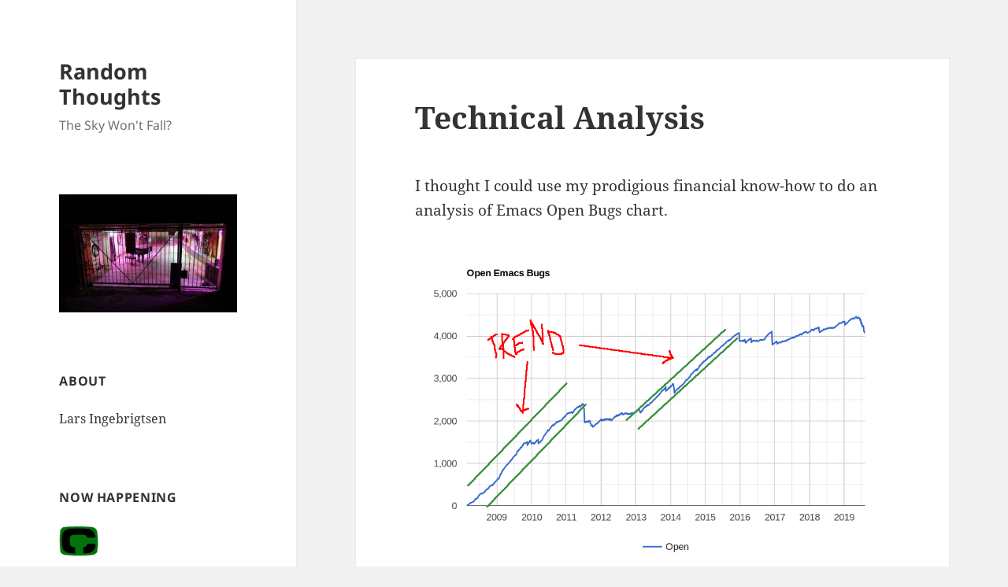

--- FILE ---
content_type: text/html; charset=UTF-8
request_url: https://lars.ingebrigtsen.no/2019/08/06/technical-analysis/
body_size: 10784
content:
<!DOCTYPE html><html lang="en-US" class="no-js"><head><meta charset="UTF-8"><meta name="viewport" content="width=device-width, initial-scale=1.0"><link rel="profile" href="https://gmpg.org/xfn/11"><link rel="pingback" href="https://lars.ingebrigtsen.no/xmlrpc.php"> <script>(function(html){html.className = html.className.replace(/\bno-js\b/,'js')})(document.documentElement);</script> <link media="all" href="https://lars.ingebrigtsen.no/wp-content/cache/autoptimize/css/autoptimize_1d0010abbb74c2468372d0c569137374.css" rel="stylesheet"><title>Technical Analysis &#8211; Random Thoughts</title><meta name='robots' content='max-image-preview:large' /><link rel='dns-prefetch' href='//stats.wp.com' /><link rel='dns-prefetch' href='//widgets.wp.com' /><link rel='dns-prefetch' href='//s0.wp.com' /><link rel='dns-prefetch' href='//0.gravatar.com' /><link rel='dns-prefetch' href='//1.gravatar.com' /><link rel='dns-prefetch' href='//2.gravatar.com' /><link rel='dns-prefetch' href='//jetpack.wordpress.com' /><link rel='dns-prefetch' href='//public-api.wordpress.com' /><link rel='dns-prefetch' href='//v0.wordpress.com' /><link href='https://fonts.gstatic.com' crossorigin='anonymous' rel='preconnect' /><link rel="alternate" title="oEmbed (JSON)" type="application/json+oembed" href="https://lars.ingebrigtsen.no/wp-json/oembed/1.0/embed?url=https%3A%2F%2Flars.ingebrigtsen.no%2F2019%2F08%2F06%2Ftechnical-analysis%2F" /><link rel="alternate" title="oEmbed (XML)" type="text/xml+oembed" href="https://lars.ingebrigtsen.no/wp-json/oembed/1.0/embed?url=https%3A%2F%2Flars.ingebrigtsen.no%2F2019%2F08%2F06%2Ftechnical-analysis%2F&#038;format=xml" /> <script id="jetpack_related-posts-js-extra">var related_posts_js_options = {"post_heading":"h4"};
//# sourceURL=jetpack_related-posts-js-extra</script> <script src="https://lars.ingebrigtsen.no/wp-includes/js/jquery/jquery.min.js?ver=3.7.1" id="jquery-core-js"></script> <script id="twentyfifteen-script-js-extra">var screenReaderText = {"expand":"\u003Cspan class=\"screen-reader-text\"\u003Eexpand child menu\u003C/span\u003E","collapse":"\u003Cspan class=\"screen-reader-text\"\u003Ecollapse child menu\u003C/span\u003E"};
//# sourceURL=twentyfifteen-script-js-extra</script> <link rel="https://api.w.org/" href="https://lars.ingebrigtsen.no/wp-json/" /><link rel="alternate" title="JSON" type="application/json" href="https://lars.ingebrigtsen.no/wp-json/wp/v2/posts/39622" /><link rel="EditURI" type="application/rsd+xml" title="RSD" href="https://lars.ingebrigtsen.no/xmlrpc.php?rsd" /><meta name="generator" content="WordPress 6.9" /><link rel="canonical" href="https://lars.ingebrigtsen.no/2019/08/06/technical-analysis/" /><link rel="amphtml" href="https://lars.ingebrigtsen.no/2019/08/06/technical-analysis/amp/"><meta property="og:type" content="article" /><meta property="og:title" content="Technical Analysis" /><meta property="og:url" content="https://lars.ingebrigtsen.no/2019/08/06/technical-analysis/" /><meta property="og:description" content="I thought I could use my prodigious financial know-how to do an analysis of Emacs Open Bugs chart. First of all, we have clearly defined positive trend channels reaching back to 2009, broken by a p…" /><meta property="article:published_time" content="2019-08-06T09:18:47+00:00" /><meta property="article:modified_time" content="2020-03-12T05:51:59+00:00" /><meta property="og:site_name" content="Random Thoughts" /><meta property="og:image" content="https://lars.ingebrigtsen.no/wp-content/uploads/2019/08/2019-08-06.png" /><meta property="og:image:width" content="840" /><meta property="og:image:height" content="582" /><meta property="og:image:alt" content="" /><meta property="og:locale" content="en_US" /><meta name="twitter:text:title" content="Technical Analysis" /><meta name="twitter:image" content="https://lars.ingebrigtsen.no/wp-content/uploads/2019/08/2019-08-06.png?w=640" /><meta name="twitter:card" content="summary_large_image" /><link rel="icon" href="https://lars.ingebrigtsen.no/wp-content/uploads/2020/03/cropped-crow-1-32x32.png" sizes="32x32" /><link rel="icon" href="https://lars.ingebrigtsen.no/wp-content/uploads/2020/03/cropped-crow-1-192x192.png" sizes="192x192" /><link rel="apple-touch-icon" href="https://lars.ingebrigtsen.no/wp-content/uploads/2020/03/cropped-crow-1-180x180.png" /><meta name="msapplication-TileImage" content="https://lars.ingebrigtsen.no/wp-content/uploads/2020/03/cropped-crow-1-270x270.png" /></head><body class="wp-singular post-template-default single single-post postid-39622 single-format-standard wp-embed-responsive wp-theme-twentyfifteen wp-child-theme-twentyfifteen-child"><div id="page" class="hfeed site"> <a class="skip-link screen-reader-text" href="#content"> Skip to content </a><div id="sidebar" class="sidebar"><header id="masthead" class="site-header"><div class="site-branding"><p class="site-title"><a href="https://lars.ingebrigtsen.no/" rel="home" >Random Thoughts</a></p><p class="site-description">The Sky Won&#039;t Fall?</p> <button class="secondary-toggle">Menu and widgets</button></div></header><div id="secondary" class="secondary"><div id="widget-area" class="widget-area" role="complementary"><aside id="text-11" class="widget widget_text"><div class="textwidget"><p><a href="https://lars.ingebrigtsen.no/2019/08/16/the-universe-is-a-haunted-house/"><img fetchpriority="high" decoding="async" class="alignnone size-medium wp-image-84727" src="https://lars.ingebrigtsen.no/wp-content/uploads/2021/07/haunted-300x200.jpg" alt="" width="300" height="200" srcset="https://lars.ingebrigtsen.no/wp-content/uploads/2021/07/haunted-300x200.jpg 300w, https://lars.ingebrigtsen.no/wp-content/uploads/2021/07/haunted.jpg 600w" sizes="(max-width: 300px) 100vw, 300px" /></a></p></div></aside><aside id="text-3" class="widget widget_text"><h2 class="widget-title">About</h2><div class="textwidget"><p><a href="https://lars.ingebrigtsen.no/about/">Lars Ingebrigtsen</a></p></div></aside><aside id="text-13" class="widget widget_text"><h2 class="widget-title">Now Happening</h2><div class="textwidget"><p><a href="https://comico-complete.kwakk.info/"><img decoding="async" src="https://comico-complete.kwakk.info/wp-content/uploads/2025/10/comico-logo-color3.webp" width="50px" /></a></p><p><a href="https://comico-complete.kwakk.info/">Comico Complete</a></p></div></aside><aside id="recent-posts-2" class="widget widget_recent_entries"><h2 class="widget-title">Recent Posts</h2><nav aria-label="Recent Posts"><ul><li> <a href="https://lars.ingebrigtsen.no/2026/01/18/random-comics-30/">Random Comics</a></li><li> <a href="https://lars.ingebrigtsen.no/2026/01/17/today-in-scrapies-news-attack-of-triplicate-scraper-man/">Today In Scrapies News: Attack of Triplicate Scraper Man</a></li><li> <a href="https://lars.ingebrigtsen.no/2026/01/16/based-on-this-exciting-list-of-ingredients-what-do-you-think-the-product-is/">Based on this exciting list of ingredients, what do you think the product is?</a></li><li> <a href="https://lars.ingebrigtsen.no/2026/01/15/comics-daze-148/">Comics Daze</a></li><li> <a href="https://lars.ingebrigtsen.no/2026/01/12/new-comics-read-through-comico-complete/">New comics read-through: Comico Complete</a></li><li> <a href="https://lars.ingebrigtsen.no/2026/01/09/graphic-design-is-my-passion/">&#8220;Graphic design is my passion&#8221;</a></li><li> <a href="https://lars.ingebrigtsen.no/2026/01/09/are-llms-finally-becoming-actually-useful-for-stuff/">Are LLMs finally becoming actually useful for&#8230; stuff?</a></li><li> <a href="https://lars.ingebrigtsen.no/2026/01/08/somewhat-bemusing-similes-part-ix/">Somewhat Bemusing Similes (Part IX)</a></li><li> <a href="https://lars.ingebrigtsen.no/2026/01/06/i-may-have-fallen-slightly-behind-on-my-magazine-reading/">I may have fallen slightly behind on my magazine reading</a></li><li> <a href="https://lars.ingebrigtsen.no/2026/01/05/are-all-books-on-goodreads-3-59/">Are all books on Goodreads 3.59?</a></li></ul></nav></aside><aside id="text-9" class="widget widget_text"><h2 class="widget-title">Featured</h2><div class="textwidget"><div id='movie-preview'></div></div></aside><aside id="recent-comments-3" class="widget widget_recent_comments"><h2 class="widget-title">Recent Comments</h2><nav aria-label="Recent Comments"><ul id="recentcomments"><li class="recentcomments"><span class="comment-author-link"><a href="https://gravatar.com/jbaylis592388331" class="url" rel="ugc external nofollow">jonathan baylis</a></span> on <a href="https://lars.ingebrigtsen.no/2026/01/15/comics-daze-148/#comment-15491">Comics Daze</a></li><li class="recentcomments"><span class="comment-author-link"><a href="https://koldfront.dk/" class="url" rel="ugc external nofollow">Adam</a></span> on <a href="https://lars.ingebrigtsen.no/2026/01/09/are-llms-finally-becoming-actually-useful-for-stuff/#comment-15420">Are LLMs finally becoming actually useful for&#8230; stuff?</a></li><li class="recentcomments"><span class="comment-author-link">Maurizio Vitale</span> on <a href="https://lars.ingebrigtsen.no/2022/04/13/more-vtable-fun/#comment-15415">More vtable fun</a></li><li class="recentcomments"><span class="comment-author-link">Eli Albert</span> on <a href="https://lars.ingebrigtsen.no/2026/01/08/somewhat-bemusing-similes-part-ix/#comment-15409">Somewhat Bemusing Similes (Part IX)</a></li><li class="recentcomments"><span class="comment-author-link">Barney</span> on <a href="https://lars.ingebrigtsen.no/2026/01/08/somewhat-bemusing-similes-part-ix/#comment-15407">Somewhat Bemusing Similes (Part IX)</a></li><li class="recentcomments"><span class="comment-author-link">Maurizio Vitale</span> on <a href="https://lars.ingebrigtsen.no/2022/04/13/more-vtable-fun/#comment-15401">More vtable fun</a></li><li class="recentcomments"><span class="comment-author-link">Maurizio Vitale</span> on <a href="https://lars.ingebrigtsen.no/2022/04/13/more-vtable-fun/#comment-15400">More vtable fun</a></li><li class="recentcomments"><span class="comment-author-link"><a href="https://www.howtolovecomics.com/2026/01/04/best-comics-graphic-novels-of-2025-lists-round-up/" class="url" rel="ugc external nofollow">A Round Up Of All The Best Comics &amp; Graphic Novels Of 2025 Lists I Could Find</a></span> on <a href="https://lars.ingebrigtsen.no/2026/01/01/the-best-comics-of-2025/#comment-15364">The Best Comics of 2025</a></li><li class="recentcomments"><span class="comment-author-link">Violette</span> on <a href="https://lars.ingebrigtsen.no/2026/01/01/the-best-comics-of-2025/#comment-15354">The Best Comics of 2025</a></li><li class="recentcomments"><span class="comment-author-link"><a href="http://www.sobuttons.com" class="url" rel="ugc external nofollow">Jonathan Baylis</a></span> on <a href="https://lars.ingebrigtsen.no/2025/12/24/santa-brought-a-lale-westvind-print/#comment-15244">Santa brought a Lale Westvind print!</a></li></ul></nav></aside><aside id="text-4" class="widget widget_text"><h2 class="widget-title">Movies</h2><div class="textwidget"><p><a href="https://lars.ingebrigtsen.no/the-world/">The World</a><br /> <a href="https://lars.ingebrigtsen.no/2020/06/13/officially-the-best-redux/">Officially The Best</a><br /> <a href="https://lars.ingebrigtsen.no/tilda-swinton/">Tilda Swinton</a><br /> <a href="https://lars.ingebrigtsen.no/ingmar-bergman/">Ingmar Bergman</a><br /> <a href="https://lars.ingebrigtsen.no/2020/01/04/nflx2019-redux/">Netflix 2019</a><br /> <a href="https://lars.ingebrigtsen.no/2019/03/10/decade-redux/">Decade</a><br /> <a href="https://lars.ingebrigtsen.no/2021/03/06/mcmxxxix-redux/">MCMXXXIX</a><br /> <a href="https://moving-pictures.ingebrigtsen.no/">Moving Pictures</a></p></div></aside><aside id="text-8" class="widget widget_text"><h2 class="widget-title">Comics</h2><div class="textwidget"><p><a href="https://lars.ingebrigtsen.no/fantagraphics/">Fantagraphics</a><br /> <a href="https://total-eclipse.kwakk.info/">Eclipse Comics</a><br /> <a href="https://pacific.kwakk.info">Pacific Comics</a><br /> <a href="https://lars.ingebrigtsen.no/totally-epic/">Epic Comics</a><br /> <a href="https://lars.ingebrigtsen.no/2020/10/16/into-the-vortex-redux/">Vortex</a><br /> <a href="https://lars.ingebrigtsen.no/2021/04/29/elaine-lee-comics-redux/">Elaine Lee</a><br /> <a href="https://lars.ingebrigtsen.no/2021/05/06/renegades-aardvarks-redux/">AV &amp; Renegade</a><br /> <a href="https://lars.ingebrigtsen.no/punk-comix-index/">Punk Comix</a><br /> <a href="https://kitchen-sink.kwakk.info/">Kitchen Sink</a><br /> <a href="https://lars.ingebrigtsen.no/2024/12/11/total-black-eye-redux/">Black Eye</a><br /> <a href="https://kwakk.info/">Comics Re/Search Engine</a><br /> <a href="https://goshenite.info/">Comics Previews</a></p></div></aside><aside id="archives-2" class="widget widget_archive"><h2 class="widget-title">Archives</h2> <label class="screen-reader-text" for="archives-dropdown-2">Archives</label> <select id="archives-dropdown-2" name="archive-dropdown"><option value="">Select Month</option><option value='https://lars.ingebrigtsen.no/2026/01/'> January 2026</option><option value='https://lars.ingebrigtsen.no/2025/12/'> December 2025</option><option value='https://lars.ingebrigtsen.no/2025/11/'> November 2025</option><option value='https://lars.ingebrigtsen.no/2025/10/'> October 2025</option><option value='https://lars.ingebrigtsen.no/2025/09/'> September 2025</option><option value='https://lars.ingebrigtsen.no/2025/08/'> August 2025</option><option value='https://lars.ingebrigtsen.no/2025/07/'> July 2025</option><option value='https://lars.ingebrigtsen.no/2025/06/'> June 2025</option><option value='https://lars.ingebrigtsen.no/2025/05/'> May 2025</option><option value='https://lars.ingebrigtsen.no/2025/04/'> April 2025</option><option value='https://lars.ingebrigtsen.no/2025/03/'> March 2025</option><option value='https://lars.ingebrigtsen.no/2025/02/'> February 2025</option><option value='https://lars.ingebrigtsen.no/2025/01/'> January 2025</option><option value='https://lars.ingebrigtsen.no/2024/12/'> December 2024</option><option value='https://lars.ingebrigtsen.no/2024/11/'> November 2024</option><option value='https://lars.ingebrigtsen.no/2024/10/'> October 2024</option><option value='https://lars.ingebrigtsen.no/2024/09/'> September 2024</option><option value='https://lars.ingebrigtsen.no/2024/08/'> August 2024</option><option value='https://lars.ingebrigtsen.no/2024/07/'> July 2024</option><option value='https://lars.ingebrigtsen.no/2024/06/'> June 2024</option><option value='https://lars.ingebrigtsen.no/2024/05/'> May 2024</option><option value='https://lars.ingebrigtsen.no/2024/04/'> April 2024</option><option value='https://lars.ingebrigtsen.no/2024/03/'> March 2024</option><option value='https://lars.ingebrigtsen.no/2024/02/'> February 2024</option><option value='https://lars.ingebrigtsen.no/2024/01/'> January 2024</option><option value='https://lars.ingebrigtsen.no/2023/12/'> December 2023</option><option value='https://lars.ingebrigtsen.no/2023/11/'> November 2023</option><option value='https://lars.ingebrigtsen.no/2023/10/'> October 2023</option><option value='https://lars.ingebrigtsen.no/2023/09/'> September 2023</option><option value='https://lars.ingebrigtsen.no/2023/08/'> August 2023</option><option value='https://lars.ingebrigtsen.no/2023/07/'> July 2023</option><option value='https://lars.ingebrigtsen.no/2023/06/'> June 2023</option><option value='https://lars.ingebrigtsen.no/2023/05/'> May 2023</option><option value='https://lars.ingebrigtsen.no/2023/04/'> April 2023</option><option value='https://lars.ingebrigtsen.no/2023/03/'> March 2023</option><option value='https://lars.ingebrigtsen.no/2023/02/'> February 2023</option><option value='https://lars.ingebrigtsen.no/2023/01/'> January 2023</option><option value='https://lars.ingebrigtsen.no/2022/12/'> December 2022</option><option value='https://lars.ingebrigtsen.no/2022/11/'> November 2022</option><option value='https://lars.ingebrigtsen.no/2022/10/'> October 2022</option><option value='https://lars.ingebrigtsen.no/2022/09/'> September 2022</option><option value='https://lars.ingebrigtsen.no/2022/08/'> August 2022</option><option value='https://lars.ingebrigtsen.no/2022/07/'> July 2022</option><option value='https://lars.ingebrigtsen.no/2022/06/'> June 2022</option><option value='https://lars.ingebrigtsen.no/2022/05/'> May 2022</option><option value='https://lars.ingebrigtsen.no/2022/04/'> April 2022</option><option value='https://lars.ingebrigtsen.no/2022/03/'> March 2022</option><option value='https://lars.ingebrigtsen.no/2022/02/'> February 2022</option><option value='https://lars.ingebrigtsen.no/2022/01/'> January 2022</option><option value='https://lars.ingebrigtsen.no/2021/12/'> December 2021</option><option value='https://lars.ingebrigtsen.no/2021/11/'> November 2021</option><option value='https://lars.ingebrigtsen.no/2021/10/'> October 2021</option><option value='https://lars.ingebrigtsen.no/2021/09/'> September 2021</option><option value='https://lars.ingebrigtsen.no/2021/08/'> August 2021</option><option value='https://lars.ingebrigtsen.no/2021/07/'> July 2021</option><option value='https://lars.ingebrigtsen.no/2021/06/'> June 2021</option><option value='https://lars.ingebrigtsen.no/2021/05/'> May 2021</option><option value='https://lars.ingebrigtsen.no/2021/04/'> April 2021</option><option value='https://lars.ingebrigtsen.no/2021/03/'> March 2021</option><option value='https://lars.ingebrigtsen.no/2021/02/'> February 2021</option><option value='https://lars.ingebrigtsen.no/2021/01/'> January 2021</option><option value='https://lars.ingebrigtsen.no/2020/12/'> December 2020</option><option value='https://lars.ingebrigtsen.no/2020/11/'> November 2020</option><option value='https://lars.ingebrigtsen.no/2020/10/'> October 2020</option><option value='https://lars.ingebrigtsen.no/2020/09/'> September 2020</option><option value='https://lars.ingebrigtsen.no/2020/08/'> August 2020</option><option value='https://lars.ingebrigtsen.no/2020/07/'> July 2020</option><option value='https://lars.ingebrigtsen.no/2020/06/'> June 2020</option><option value='https://lars.ingebrigtsen.no/2020/05/'> May 2020</option><option value='https://lars.ingebrigtsen.no/2020/04/'> April 2020</option><option value='https://lars.ingebrigtsen.no/2020/03/'> March 2020</option><option value='https://lars.ingebrigtsen.no/2020/02/'> February 2020</option><option value='https://lars.ingebrigtsen.no/2020/01/'> January 2020</option><option value='https://lars.ingebrigtsen.no/2019/12/'> December 2019</option><option value='https://lars.ingebrigtsen.no/2019/11/'> November 2019</option><option value='https://lars.ingebrigtsen.no/2019/10/'> October 2019</option><option value='https://lars.ingebrigtsen.no/2019/09/'> September 2019</option><option value='https://lars.ingebrigtsen.no/2019/08/'> August 2019</option><option value='https://lars.ingebrigtsen.no/2019/07/'> July 2019</option><option value='https://lars.ingebrigtsen.no/2019/06/'> June 2019</option><option value='https://lars.ingebrigtsen.no/2019/05/'> May 2019</option><option value='https://lars.ingebrigtsen.no/2019/04/'> April 2019</option><option value='https://lars.ingebrigtsen.no/2019/03/'> March 2019</option><option value='https://lars.ingebrigtsen.no/2019/02/'> February 2019</option><option value='https://lars.ingebrigtsen.no/2019/01/'> January 2019</option><option value='https://lars.ingebrigtsen.no/2018/12/'> December 2018</option><option value='https://lars.ingebrigtsen.no/2018/11/'> November 2018</option><option value='https://lars.ingebrigtsen.no/2018/10/'> October 2018</option><option value='https://lars.ingebrigtsen.no/2018/09/'> September 2018</option><option value='https://lars.ingebrigtsen.no/2018/08/'> August 2018</option><option value='https://lars.ingebrigtsen.no/2018/07/'> July 2018</option><option value='https://lars.ingebrigtsen.no/2018/06/'> June 2018</option><option value='https://lars.ingebrigtsen.no/2018/05/'> May 2018</option><option value='https://lars.ingebrigtsen.no/2018/04/'> April 2018</option><option value='https://lars.ingebrigtsen.no/2018/03/'> March 2018</option><option value='https://lars.ingebrigtsen.no/2018/02/'> February 2018</option><option value='https://lars.ingebrigtsen.no/2018/01/'> January 2018</option><option value='https://lars.ingebrigtsen.no/2017/12/'> December 2017</option><option value='https://lars.ingebrigtsen.no/2017/11/'> November 2017</option><option value='https://lars.ingebrigtsen.no/2017/10/'> October 2017</option><option value='https://lars.ingebrigtsen.no/2017/09/'> September 2017</option><option value='https://lars.ingebrigtsen.no/2017/08/'> August 2017</option><option value='https://lars.ingebrigtsen.no/2017/07/'> July 2017</option><option value='https://lars.ingebrigtsen.no/2017/06/'> June 2017</option><option value='https://lars.ingebrigtsen.no/2017/05/'> May 2017</option><option value='https://lars.ingebrigtsen.no/2017/04/'> April 2017</option><option value='https://lars.ingebrigtsen.no/2017/03/'> March 2017</option><option value='https://lars.ingebrigtsen.no/2017/02/'> February 2017</option><option value='https://lars.ingebrigtsen.no/2017/01/'> January 2017</option><option value='https://lars.ingebrigtsen.no/2016/12/'> December 2016</option><option value='https://lars.ingebrigtsen.no/2016/11/'> November 2016</option><option value='https://lars.ingebrigtsen.no/2016/10/'> October 2016</option><option value='https://lars.ingebrigtsen.no/2016/09/'> September 2016</option><option value='https://lars.ingebrigtsen.no/2016/08/'> August 2016</option><option value='https://lars.ingebrigtsen.no/2016/07/'> July 2016</option><option value='https://lars.ingebrigtsen.no/2016/06/'> June 2016</option><option value='https://lars.ingebrigtsen.no/2016/05/'> May 2016</option><option value='https://lars.ingebrigtsen.no/2016/04/'> April 2016</option><option value='https://lars.ingebrigtsen.no/2016/03/'> March 2016</option><option value='https://lars.ingebrigtsen.no/2016/02/'> February 2016</option><option value='https://lars.ingebrigtsen.no/2016/01/'> January 2016</option><option value='https://lars.ingebrigtsen.no/2015/12/'> December 2015</option><option value='https://lars.ingebrigtsen.no/2015/11/'> November 2015</option><option value='https://lars.ingebrigtsen.no/2015/10/'> October 2015</option><option value='https://lars.ingebrigtsen.no/2015/09/'> September 2015</option><option value='https://lars.ingebrigtsen.no/2015/08/'> August 2015</option><option value='https://lars.ingebrigtsen.no/2015/07/'> July 2015</option><option value='https://lars.ingebrigtsen.no/2015/06/'> June 2015</option><option value='https://lars.ingebrigtsen.no/2015/05/'> May 2015</option><option value='https://lars.ingebrigtsen.no/2015/04/'> April 2015</option><option value='https://lars.ingebrigtsen.no/2015/03/'> March 2015</option><option value='https://lars.ingebrigtsen.no/2015/02/'> February 2015</option><option value='https://lars.ingebrigtsen.no/2015/01/'> January 2015</option><option value='https://lars.ingebrigtsen.no/2014/12/'> December 2014</option><option value='https://lars.ingebrigtsen.no/2014/11/'> November 2014</option><option value='https://lars.ingebrigtsen.no/2014/10/'> October 2014</option><option value='https://lars.ingebrigtsen.no/2014/09/'> September 2014</option><option value='https://lars.ingebrigtsen.no/2014/08/'> August 2014</option><option value='https://lars.ingebrigtsen.no/2014/07/'> July 2014</option><option value='https://lars.ingebrigtsen.no/2014/06/'> June 2014</option><option value='https://lars.ingebrigtsen.no/2014/05/'> May 2014</option><option value='https://lars.ingebrigtsen.no/2014/04/'> April 2014</option><option value='https://lars.ingebrigtsen.no/2014/03/'> March 2014</option><option value='https://lars.ingebrigtsen.no/2014/02/'> February 2014</option><option value='https://lars.ingebrigtsen.no/2014/01/'> January 2014</option><option value='https://lars.ingebrigtsen.no/2013/12/'> December 2013</option><option value='https://lars.ingebrigtsen.no/2013/11/'> November 2013</option><option value='https://lars.ingebrigtsen.no/2013/10/'> October 2013</option><option value='https://lars.ingebrigtsen.no/2013/09/'> September 2013</option><option value='https://lars.ingebrigtsen.no/2013/08/'> August 2013</option><option value='https://lars.ingebrigtsen.no/2013/07/'> July 2013</option><option value='https://lars.ingebrigtsen.no/2013/06/'> June 2013</option><option value='https://lars.ingebrigtsen.no/2013/04/'> April 2013</option><option value='https://lars.ingebrigtsen.no/2013/03/'> March 2013</option><option value='https://lars.ingebrigtsen.no/2013/02/'> February 2013</option><option value='https://lars.ingebrigtsen.no/2013/01/'> January 2013</option><option value='https://lars.ingebrigtsen.no/2012/12/'> December 2012</option><option value='https://lars.ingebrigtsen.no/2012/11/'> November 2012</option><option value='https://lars.ingebrigtsen.no/2012/10/'> October 2012</option><option value='https://lars.ingebrigtsen.no/2012/09/'> September 2012</option><option value='https://lars.ingebrigtsen.no/2012/08/'> August 2012</option><option value='https://lars.ingebrigtsen.no/2012/07/'> July 2012</option><option value='https://lars.ingebrigtsen.no/2012/06/'> June 2012</option><option value='https://lars.ingebrigtsen.no/2012/05/'> May 2012</option><option value='https://lars.ingebrigtsen.no/2012/04/'> April 2012</option><option value='https://lars.ingebrigtsen.no/2012/03/'> March 2012</option><option value='https://lars.ingebrigtsen.no/2012/02/'> February 2012</option><option value='https://lars.ingebrigtsen.no/2012/01/'> January 2012</option><option value='https://lars.ingebrigtsen.no/2011/12/'> December 2011</option><option value='https://lars.ingebrigtsen.no/2011/11/'> November 2011</option><option value='https://lars.ingebrigtsen.no/2011/10/'> October 2011</option><option value='https://lars.ingebrigtsen.no/2011/09/'> September 2011</option><option value='https://lars.ingebrigtsen.no/2011/07/'> July 2011</option><option value='https://lars.ingebrigtsen.no/2011/05/'> May 2011</option><option value='https://lars.ingebrigtsen.no/2011/04/'> April 2011</option><option value='https://lars.ingebrigtsen.no/2011/03/'> March 2011</option><option value='https://lars.ingebrigtsen.no/2011/02/'> February 2011</option><option value='https://lars.ingebrigtsen.no/2011/01/'> January 2011</option> </select> <script>( ( dropdownId ) => {
	const dropdown = document.getElementById( dropdownId );
	function onSelectChange() {
		setTimeout( () => {
			if ( 'escape' === dropdown.dataset.lastkey ) {
				return;
			}
			if ( dropdown.value ) {
				document.location.href = dropdown.value;
			}
		}, 250 );
	}
	function onKeyUp( event ) {
		if ( 'Escape' === event.key ) {
			dropdown.dataset.lastkey = 'escape';
		} else {
			delete dropdown.dataset.lastkey;
		}
	}
	function onClick() {
		delete dropdown.dataset.lastkey;
	}
	dropdown.addEventListener( 'keyup', onKeyUp );
	dropdown.addEventListener( 'click', onClick );
	dropdown.addEventListener( 'change', onSelectChange );
})( "archives-dropdown-2" );

//# sourceURL=WP_Widget_Archives%3A%3Awidget</script> </aside><aside id="text-10" class="widget widget_text"><h2 class="widget-title">Now Playing</h2><div class="textwidget"><div id="now-playing"></div></div></aside><aside id="text-12" class="widget widget_text"><h2 class="widget-title">Now Reading</h2><div class="textwidget"><div id="now-reading"></div></div></aside><aside id="categories-2" class="widget widget_categories"><h2 class="widget-title">Categories</h2><nav aria-label="Categories"><ul><li class="cat-item cat-item-50"><a href="https://lars.ingebrigtsen.no/category/1939/">1939</a></li><li class="cat-item cat-item-2"><a href="https://lars.ingebrigtsen.no/category/1995/">1995</a></li><li class="cat-item cat-item-3"><a href="https://lars.ingebrigtsen.no/category/4ad/">4AD</a></li><li class="cat-item cat-item-51"><a href="https://lars.ingebrigtsen.no/category/ar/">A&amp;R</a></li><li class="cat-item cat-item-4"><a href="https://lars.ingebrigtsen.no/category/animals/">animals</a></li><li class="cat-item cat-item-5"><a href="https://lars.ingebrigtsen.no/category/baking/">baking</a></li><li class="cat-item cat-item-6"><a href="https://lars.ingebrigtsen.no/category/bd80/">bd80</a></li><li class="cat-item cat-item-7"><a href="https://lars.ingebrigtsen.no/category/bergman/">Bergman</a></li><li class="cat-item cat-item-8"><a href="https://lars.ingebrigtsen.no/category/bistro/">bistro</a></li><li class="cat-item cat-item-308"><a href="https://lars.ingebrigtsen.no/category/black-eye/">Black Eye</a></li><li class="cat-item cat-item-351"><a href="https://lars.ingebrigtsen.no/category/book-club/">Book Club</a></li><li class="cat-item cat-item-9"><a href="https://lars.ingebrigtsen.no/category/books/">books</a></li><li class="cat-item cat-item-10"><a href="https://lars.ingebrigtsen.no/category/bookvember/">bookvember</a></li><li class="cat-item cat-item-11"><a href="https://lars.ingebrigtsen.no/category/carpenter/">Carpenter</a></li><li class="cat-item cat-item-12"><a href="https://lars.ingebrigtsen.no/category/cccb/">cccb</a></li><li class="cat-item cat-item-13"><a href="https://lars.ingebrigtsen.no/category/century/">century</a></li><li class="cat-item cat-item-14"><a href="https://lars.ingebrigtsen.no/category/comics/">comics</a></li><li class="cat-item cat-item-15"><a href="https://lars.ingebrigtsen.no/category/computers/">computers</a></li><li class="cat-item cat-item-16"><a href="https://lars.ingebrigtsen.no/category/consumerism/">consumerism</a></li><li class="cat-item cat-item-17"><a href="https://lars.ingebrigtsen.no/category/cooking/">cooking</a></li><li class="cat-item cat-item-18"><a href="https://lars.ingebrigtsen.no/category/couture/">couture</a></li><li class="cat-item cat-item-53"><a href="https://lars.ingebrigtsen.no/category/daze/">daze</a></li><li class="cat-item cat-item-19"><a href="https://lars.ingebrigtsen.no/category/decade/">Decade</a></li><li class="cat-item cat-item-54"><a href="https://lars.ingebrigtsen.no/category/eclipse/">Eclipse</a></li><li class="cat-item cat-item-48"><a href="https://lars.ingebrigtsen.no/category/elaine-lee/">Elaine Lee</a></li><li class="cat-item cat-item-20"><a href="https://lars.ingebrigtsen.no/category/emacs/">Emacs</a></li><li class="cat-item cat-item-21"><a href="https://lars.ingebrigtsen.no/category/fantagraphics/">fantagraphics</a></li><li class="cat-item cat-item-22"><a href="https://lars.ingebrigtsen.no/category/food/">food</a></li><li class="cat-item cat-item-23"><a href="https://lars.ingebrigtsen.no/category/furniture/">furniture</a></li><li class="cat-item cat-item-24"><a href="https://lars.ingebrigtsen.no/category/gadgets/">gadgets</a></li><li class="cat-item cat-item-25"><a href="https://lars.ingebrigtsen.no/category/gmane/">gmane</a></li><li class="cat-item cat-item-26"><a href="https://lars.ingebrigtsen.no/category/hellraiser/">Hellraiser</a></li><li class="cat-item cat-item-27"><a href="https://lars.ingebrigtsen.no/category/holiday/">holiday</a></li><li class="cat-item cat-item-28"><a href="https://lars.ingebrigtsen.no/category/horticulture/">horticulture</a></li><li class="cat-item cat-item-469"><a href="https://lars.ingebrigtsen.no/category/kwakk/">kwakk</a></li><li class="cat-item cat-item-29"><a href="https://lars.ingebrigtsen.no/category/linux/">linux</a></li><li class="cat-item cat-item-30"><a href="https://lars.ingebrigtsen.no/category/live/">live</a></li><li class="cat-item cat-item-31"><a href="https://lars.ingebrigtsen.no/category/movies/">movies</a></li><li class="cat-item cat-item-32"><a href="https://lars.ingebrigtsen.no/category/music/">music</a></li><li class="cat-item cat-item-33"><a href="https://lars.ingebrigtsen.no/category/mysteries/">mysteries</a></li><li class="cat-item cat-item-34"><a href="https://lars.ingebrigtsen.no/category/netflix/">Netflix</a></li><li class="cat-item cat-item-35"><a href="https://lars.ingebrigtsen.no/category/new-music/">New Music</a></li><li class="cat-item cat-item-36"><a href="https://lars.ingebrigtsen.no/category/no-comment/">No Comment</a></li><li class="cat-item cat-item-37"><a href="https://lars.ingebrigtsen.no/category/otb/">OTB</a></li><li class="cat-item cat-item-38"><a href="https://lars.ingebrigtsen.no/category/programming/">programming</a></li><li class="cat-item cat-item-52"><a href="https://lars.ingebrigtsen.no/category/punk-comix/">Punk Comix</a></li><li class="cat-item cat-item-39"><a href="https://lars.ingebrigtsen.no/category/review/">review</a></li><li class="cat-item cat-item-40"><a href="https://lars.ingebrigtsen.no/category/rocktober/">rocktober</a></li><li class="cat-item cat-item-41"><a href="https://lars.ingebrigtsen.no/category/rockvember/">rockvember</a></li><li class="cat-item cat-item-43"><a href="https://lars.ingebrigtsen.no/category/the-world/">The World</a></li><li class="cat-item cat-item-45"><a href="https://lars.ingebrigtsen.no/category/tilda-swinton/">Tilda Swinton</a></li><li class="cat-item cat-item-1"><a href="https://lars.ingebrigtsen.no/category/uncategorized/">Uncategorized</a></li><li class="cat-item cat-item-49"><a href="https://lars.ingebrigtsen.no/category/vortex/">vortex</a></li></ul></nav></aside><aside id="search-2" class="widget widget_search"><form role="search" method="get" class="search-form" action="https://lars.ingebrigtsen.no/"> <label> <span class="screen-reader-text">Search for:</span> <input type="search" class="search-field" placeholder="Search &hellip;" value="" name="s" /> </label> <input type="submit" class="search-submit screen-reader-text" value="Search" /></form></aside></div></div></div><div id="content" class="site-content"><div id="primary" class="content-area"><main id="main" class="site-main"><article id="post-39622" class="post-39622 post type-post status-publish format-standard hentry category-emacs"><header class="entry-header"><h1 class="entry-title">Technical Analysis</h1></header><div class="entry-content"><p>I thought I could use my prodigious financial know-how to do an analysis of Emacs Open Bugs chart.</p><p><a href="https://lars.ingebrigtsen.no/wp-content/uploads/2019/08/2019-08-06.png"><img decoding="async" src="https://lars.ingebrigtsen.no/wp-content/uploads/2019/08/2019-08-06.png" alt="" width="840" height="582" class="alignnone size-full wp-image-72329" srcset="https://lars.ingebrigtsen.no/wp-content/uploads/2019/08/2019-08-06.png 918w, https://lars.ingebrigtsen.no/wp-content/uploads/2019/08/2019-08-06-300x208.png 300w, https://lars.ingebrigtsen.no/wp-content/uploads/2019/08/2019-08-06-768x533.png 768w" sizes="(max-width: 840px) 100vw, 840px" /></a></p><p>First of all, we have clearly defined positive trend channels reaching back to 2009, broken by a period of recession.</p><p><a href="https://lars.ingebrigtsen.no/wp-content/uploads/2019/08/2019-08-06-1.png"><img decoding="async" src="https://lars.ingebrigtsen.no/wp-content/uploads/2019/08/2019-08-06-1.png" alt="" width="840" height="562" class="alignnone size-full wp-image-72330" srcset="https://lars.ingebrigtsen.no/wp-content/uploads/2019/08/2019-08-06-1.png 927w, https://lars.ingebrigtsen.no/wp-content/uploads/2019/08/2019-08-06-1-300x201.png 300w, https://lars.ingebrigtsen.no/wp-content/uploads/2019/08/2019-08-06-1-768x514.png 768w" sizes="(max-width: 840px) 100vw, 840px" /></a></p><p>But lately, this growth has been curbed and we&#8217;ve seen a clear development of a resistance line at 4100.  It looked like we&#8217;d broken out of it in 2018, but then we have a reversal, but judging on this clear resistance, we&#8217;ll soon see a bounce-back.</p><p><a href="https://lars.ingebrigtsen.no/wp-content/uploads/2019/08/2019-08-06-2.png"><img loading="lazy" decoding="async" src="https://lars.ingebrigtsen.no/wp-content/uploads/2019/08/2019-08-06-2.png" alt="" width="840" height="523" class="alignnone size-full wp-image-72331" srcset="https://lars.ingebrigtsen.no/wp-content/uploads/2019/08/2019-08-06-2.png 920w, https://lars.ingebrigtsen.no/wp-content/uploads/2019/08/2019-08-06-2-300x187.png 300w, https://lars.ingebrigtsen.no/wp-content/uploads/2019/08/2019-08-06-2-768x479.png 768w" sizes="auto, (max-width: 840px) 100vw, 840px" /></a></p><p>Zooming even closer into the last couple of years, we see the emergence of a linear Fibonacci reversal trend coupled with a reverse Head &amp; Shoulders® pattern complete with magnificent bubbles appearing and not the least hint of dandruff sloughing off of the chart, complete with a 10% (450 bugs) reduction due to me procrastinating a lot over the past month and a half and going through old bug reports, but now there&#8217;s a two week vacation from the vacation coming up.</p><p>This can only mean one thing, and I don&#8217;t have to spell it out for you, I think:  Sell, sell, S-E-L SELL!</p><div class='sharedaddy sd-block sd-like jetpack-likes-widget-wrapper jetpack-likes-widget-unloaded' id='like-post-wrapper-173860486-39622-697078ec902cb' data-src='https://widgets.wp.com/likes/?ver=15.4#blog_id=173860486&amp;post_id=39622&amp;origin=lars.ingebrigtsen.no&amp;obj_id=173860486-39622-697078ec902cb' data-name='like-post-frame-173860486-39622-697078ec902cb' data-title='Like or Reblog'><h3 class="sd-title">Like this:</h3><div class='likes-widget-placeholder post-likes-widget-placeholder' style='height: 55px;'><span class='button'><span>Like</span></span> <span class="loading">Loading...</span></div><span class='sd-text-color'></span><a class='sd-link-color'></a></div><div id='jp-relatedposts' class='jp-relatedposts' ><h3 class="jp-relatedposts-headline"><em>Related Articles</em></h3></div></div><footer class="entry-footer"> <span class="posted-on"><span class="screen-reader-text">Posted on </span><a href="https://lars.ingebrigtsen.no/2019/08/06/technical-analysis/" rel="bookmark"><time class="entry-date published" datetime="2019-08-06T09:18:47+00:00">August 6, 2019</time><time class="updated" datetime="2020-03-12T05:51:59+00:00">March 12, 2020</time></a></span><span class="byline"><span class="screen-reader-text">Author </span><span class="author vcard"><a class="url fn n" href="https://lars.ingebrigtsen.no/author/larsmagne23/">larsmagne23</a></span></span><span class="cat-links"><span class="screen-reader-text">Categories </span><a href="https://lars.ingebrigtsen.no/category/emacs/" rel="category tag">Emacs</a></span></footer></article><div id="comments" class="comments-area"><h2 class="comments-title"> One thought on &ldquo;Technical Analysis&rdquo;</h2><ol class="comment-list"><li id="comment-2159" class="pingback even thread-even depth-1"><div class="comment-body"> Pingback: <a href="https://lars.ingebrigtsen.no/2019/10/12/2x10/" class="url" rel="ugc">2&#215;10% &#8211; Random Thoughts</a></div></li></ol><div id="respond" class="comment-respond"><h3 id="reply-title" class="comment-reply-title">Leave a Reply<small><a rel="nofollow" id="cancel-comment-reply-link" href="/2019/08/06/technical-analysis/#respond" style="display:none;">Cancel reply</a></small></h3><form id="commentform" class="comment-form"> <iframe
 title="Comment Form"
 src="https://jetpack.wordpress.com/jetpack-comment/?blogid=173860486&#038;postid=39622&#038;comment_registration=0&#038;require_name_email=1&#038;stc_enabled=0&#038;stb_enabled=1&#038;show_avatars=1&#038;avatar_default=mystery&#038;greeting=Leave+a+Reply&#038;jetpack_comments_nonce=8844057d63&#038;greeting_reply=Leave+a+Reply+to+%25s&#038;color_scheme=light&#038;lang=en_US&#038;jetpack_version=15.4&#038;iframe_unique_id=1&#038;show_cookie_consent=10&#038;has_cookie_consent=0&#038;is_current_user_subscribed=0&#038;token_key=%3Bnormal%3B&#038;sig=ea4bdd97b3c53d7ed985ef1d6c2619cc123d31c2#parent=https%3A%2F%2Flars.ingebrigtsen.no%2F2019%2F08%2F06%2Ftechnical-analysis%2F"
 name="jetpack_remote_comment"
 style="width:100%; height: 430px; border:0;"
 class="jetpack_remote_comment"
 id="jetpack_remote_comment"
 sandbox="allow-same-origin allow-top-navigation allow-scripts allow-forms allow-popups"
 > </iframe> <!--[if !IE]><!--> <script>document.addEventListener('DOMContentLoaded', function () {
							var commentForms = document.getElementsByClassName('jetpack_remote_comment');
							for (var i = 0; i < commentForms.length; i++) {
								commentForms[i].allowTransparency = false;
								commentForms[i].scrolling = 'no';
							}
						});</script> <!--<![endif]--></form></div> <input type="hidden" name="comment_parent" id="comment_parent" value="" /></div><nav class="navigation post-navigation" aria-label="Posts"><h2 class="screen-reader-text">Post navigation</h2><div class="nav-links"><div class="nav-previous"><a href="https://lars.ingebrigtsen.no/2019/08/05/comics-cavalcade-day-7/" rel="prev"><span class="meta-nav" aria-hidden="true">Previous</span> <span class="screen-reader-text">Previous post:</span> <span class="post-title">Comics Cavalcade Day 7</span></a></div><div class="nav-next"><a href="https://lars.ingebrigtsen.no/2019/08/07/ff1971-a-selection-of-fictional-narratives/" rel="next"><span class="meta-nav" aria-hidden="true">Next</span> <span class="screen-reader-text">Next post:</span> <span class="post-title">FF1971: A Selection of Fictional Narratives</span></a></div></div></nav></main></div></div><footer id="colophon" class="site-footer"><div class="site-info"> <a href="https://wordpress.org/" class="imprint"> Proudly powered by WordPress </a></div></footer></div> <script type="speculationrules">{"prefetch":[{"source":"document","where":{"and":[{"href_matches":"/*"},{"not":{"href_matches":["/wp-*.php","/wp-admin/*","/wp-content/uploads/*","/wp-content/*","/wp-content/plugins/*","/wp-content/themes/twentyfifteen-child/*","/wp-content/themes/twentyfifteen/*","/*\\?(.+)"]}},{"not":{"selector_matches":"a[rel~=\"nofollow\"]"}},{"not":{"selector_matches":".no-prefetch, .no-prefetch a"}}]},"eagerness":"conservative"}]}</script> <script id="jetpack-stats-js-before">_stq = window._stq || [];
_stq.push([ "view", {"v":"ext","blog":"173860486","post":"39622","tz":"0","srv":"lars.ingebrigtsen.no","j":"1:15.4"} ]);
_stq.push([ "clickTrackerInit", "173860486", "39622" ]);
//# sourceURL=jetpack-stats-js-before</script> <script src="https://stats.wp.com/e-202604.js" id="jetpack-stats-js" defer data-wp-strategy="defer"></script> <script id="wp-emoji-settings" type="application/json">{"baseUrl":"https://s.w.org/images/core/emoji/17.0.2/72x72/","ext":".png","svgUrl":"https://s.w.org/images/core/emoji/17.0.2/svg/","svgExt":".svg","source":{"concatemoji":"https://lars.ingebrigtsen.no/wp-includes/js/wp-emoji-release.min.js?ver=6.9"}}</script> <script type="module">/*! This file is auto-generated */
const a=JSON.parse(document.getElementById("wp-emoji-settings").textContent),o=(window._wpemojiSettings=a,"wpEmojiSettingsSupports"),s=["flag","emoji"];function i(e){try{var t={supportTests:e,timestamp:(new Date).valueOf()};sessionStorage.setItem(o,JSON.stringify(t))}catch(e){}}function c(e,t,n){e.clearRect(0,0,e.canvas.width,e.canvas.height),e.fillText(t,0,0);t=new Uint32Array(e.getImageData(0,0,e.canvas.width,e.canvas.height).data);e.clearRect(0,0,e.canvas.width,e.canvas.height),e.fillText(n,0,0);const a=new Uint32Array(e.getImageData(0,0,e.canvas.width,e.canvas.height).data);return t.every((e,t)=>e===a[t])}function p(e,t){e.clearRect(0,0,e.canvas.width,e.canvas.height),e.fillText(t,0,0);var n=e.getImageData(16,16,1,1);for(let e=0;e<n.data.length;e++)if(0!==n.data[e])return!1;return!0}function u(e,t,n,a){switch(t){case"flag":return n(e,"\ud83c\udff3\ufe0f\u200d\u26a7\ufe0f","\ud83c\udff3\ufe0f\u200b\u26a7\ufe0f")?!1:!n(e,"\ud83c\udde8\ud83c\uddf6","\ud83c\udde8\u200b\ud83c\uddf6")&&!n(e,"\ud83c\udff4\udb40\udc67\udb40\udc62\udb40\udc65\udb40\udc6e\udb40\udc67\udb40\udc7f","\ud83c\udff4\u200b\udb40\udc67\u200b\udb40\udc62\u200b\udb40\udc65\u200b\udb40\udc6e\u200b\udb40\udc67\u200b\udb40\udc7f");case"emoji":return!a(e,"\ud83e\u1fac8")}return!1}function f(e,t,n,a){let r;const o=(r="undefined"!=typeof WorkerGlobalScope&&self instanceof WorkerGlobalScope?new OffscreenCanvas(300,150):document.createElement("canvas")).getContext("2d",{willReadFrequently:!0}),s=(o.textBaseline="top",o.font="600 32px Arial",{});return e.forEach(e=>{s[e]=t(o,e,n,a)}),s}function r(e){var t=document.createElement("script");t.src=e,t.defer=!0,document.head.appendChild(t)}a.supports={everything:!0,everythingExceptFlag:!0},new Promise(t=>{let n=function(){try{var e=JSON.parse(sessionStorage.getItem(o));if("object"==typeof e&&"number"==typeof e.timestamp&&(new Date).valueOf()<e.timestamp+604800&&"object"==typeof e.supportTests)return e.supportTests}catch(e){}return null}();if(!n){if("undefined"!=typeof Worker&&"undefined"!=typeof OffscreenCanvas&&"undefined"!=typeof URL&&URL.createObjectURL&&"undefined"!=typeof Blob)try{var e="postMessage("+f.toString()+"("+[JSON.stringify(s),u.toString(),c.toString(),p.toString()].join(",")+"));",a=new Blob([e],{type:"text/javascript"});const r=new Worker(URL.createObjectURL(a),{name:"wpTestEmojiSupports"});return void(r.onmessage=e=>{i(n=e.data),r.terminate(),t(n)})}catch(e){}i(n=f(s,u,c,p))}t(n)}).then(e=>{for(const n in e)a.supports[n]=e[n],a.supports.everything=a.supports.everything&&a.supports[n],"flag"!==n&&(a.supports.everythingExceptFlag=a.supports.everythingExceptFlag&&a.supports[n]);var t;a.supports.everythingExceptFlag=a.supports.everythingExceptFlag&&!a.supports.flag,a.supports.everything||((t=a.source||{}).concatemoji?r(t.concatemoji):t.wpemoji&&t.twemoji&&(r(t.twemoji),r(t.wpemoji)))});
//# sourceURL=https://lars.ingebrigtsen.no/wp-includes/js/wp-emoji-loader.min.js</script> <iframe src='https://widgets.wp.com/likes/master.html?ver=20260121#ver=20260121' scrolling='no' id='likes-master' name='likes-master' style='display:none;'></iframe><div id='likes-other-gravatars' role="dialog" aria-hidden="true" tabindex="-1"><div class="likes-text"><span>%d</span></div><ul class="wpl-avatars sd-like-gravatars"></ul></div> <script type="text/javascript">(function () {
				const iframe = document.getElementById( 'jetpack_remote_comment' );
								const watchReply = function() {
					// Check addComment._Jetpack_moveForm to make sure we don't monkey-patch twice.
					if ( 'undefined' !== typeof addComment && ! addComment._Jetpack_moveForm ) {
						// Cache the Core function.
						addComment._Jetpack_moveForm = addComment.moveForm;
						const commentParent = document.getElementById( 'comment_parent' );
						const cancel = document.getElementById( 'cancel-comment-reply-link' );

						function tellFrameNewParent ( commentParentValue ) {
							const url = new URL( iframe.src );
							if ( commentParentValue ) {
								url.searchParams.set( 'replytocom', commentParentValue )
							} else {
								url.searchParams.delete( 'replytocom' );
							}
							if( iframe.src !== url.href ) {
								iframe.src = url.href;
							}
						};

						cancel.addEventListener( 'click', function () {
							tellFrameNewParent( false );
						} );

						addComment.moveForm = function ( _, parentId ) {
							tellFrameNewParent( parentId );
							return addComment._Jetpack_moveForm.apply( null, arguments );
						};
					}
				}
				document.addEventListener( 'DOMContentLoaded', watchReply );
				// In WP 6.4+, the script is loaded asynchronously, so we need to wait for it to load before we monkey-patch the functions it introduces.
				document.querySelector('#comment-reply-js')?.addEventListener( 'load', watchReply );

								
				const commentIframes = document.getElementsByClassName('jetpack_remote_comment');

				window.addEventListener('message', function(event) {
					if (event.origin !== 'https://jetpack.wordpress.com') {
						return;
					}

					if (!event?.data?.iframeUniqueId && !event?.data?.height) {
						return;
					}

					const eventDataUniqueId = event.data.iframeUniqueId;

					// Change height for the matching comment iframe
					for (let i = 0; i < commentIframes.length; i++) {
						const iframe = commentIframes[i];
						const url = new URL(iframe.src);
						const iframeUniqueIdParam = url.searchParams.get('iframe_unique_id');
						if (iframeUniqueIdParam == event.data.iframeUniqueId) {
							iframe.style.height = event.data.height + 'px';
							return;
						}
					}
				});
			})();</script> <script defer src="https://lars.ingebrigtsen.no/wp-content/cache/autoptimize/js/autoptimize_c47c8e83894b1f738512640ef4867948.js"></script></body></html>